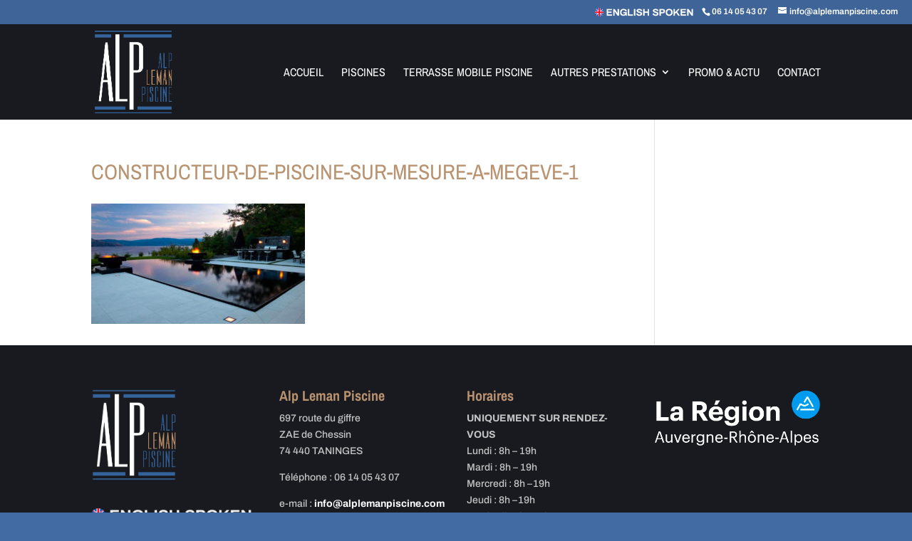

--- FILE ---
content_type: text/html; charset=UTF-8
request_url: https://www.alplemanpiscine.com/accueil/constructeur-de-piscine-sur-mesure-a-megeve-1/
body_size: 7592
content:
<!DOCTYPE html>
<html lang="fr-FR"
	prefix="og: https://ogp.me/ns#" >
<head>
	<meta charset="UTF-8" />
<meta http-equiv="X-UA-Compatible" content="IE=edge">
	<link rel="pingback" href="https://www.alplemanpiscine.com/xmlrpc.php" />

	<script type="text/javascript">
		document.documentElement.className = 'js';
	</script>

	<title>Constructeur-de-piscine-sur-mesure-a-Megeve-1 | Alp Leman Piscine</title>
<link rel="preconnect" href="https://fonts.gstatic.com" crossorigin /><style id="et-builder-googlefonts-cached-inline">/* Original: https://fonts.googleapis.com/css?family=Archivo+Narrow:regular,italic,500,500italic,600,600italic,700,700italic|Archivo:regular,italic,500,500italic,600,600italic,700,700italic&#038;subset=latin,latin-ext&#038;display=swap *//* User Agent: Mozilla/5.0 (Unknown; Linux x86_64) AppleWebKit/538.1 (KHTML, like Gecko) Safari/538.1 Daum/4.1 */@font-face {font-family: 'Archivo';font-style: italic;font-weight: 400;font-stretch: normal;font-display: swap;src: url(https://fonts.gstatic.com/s/archivo/v25/k3k8o8UDI-1M0wlSfdzyIEkpwTM29hr-8mTYIRyOSVz60_PG_HCBsydlD0o.ttf) format('truetype');}@font-face {font-family: 'Archivo';font-style: italic;font-weight: 500;font-stretch: normal;font-display: swap;src: url(https://fonts.gstatic.com/s/archivo/v25/k3k8o8UDI-1M0wlSfdzyIEkpwTM29hr-8mTYIRyOSVz60_PG_HCzsydlD0o.ttf) format('truetype');}@font-face {font-family: 'Archivo';font-style: italic;font-weight: 600;font-stretch: normal;font-display: swap;src: url(https://fonts.gstatic.com/s/archivo/v25/k3k8o8UDI-1M0wlSfdzyIEkpwTM29hr-8mTYIRyOSVz60_PG_HBftCdlD0o.ttf) format('truetype');}@font-face {font-family: 'Archivo';font-style: italic;font-weight: 700;font-stretch: normal;font-display: swap;src: url(https://fonts.gstatic.com/s/archivo/v25/k3k8o8UDI-1M0wlSfdzyIEkpwTM29hr-8mTYIRyOSVz60_PG_HBmtCdlD0o.ttf) format('truetype');}@font-face {font-family: 'Archivo';font-style: normal;font-weight: 400;font-stretch: normal;font-display: swap;src: url(https://fonts.gstatic.com/s/archivo/v25/k3k6o8UDI-1M0wlSV9XAw6lQkqWY8Q82sJaRE-NWIDdgffTTNDNZ-Rds.ttf) format('truetype');}@font-face {font-family: 'Archivo';font-style: normal;font-weight: 500;font-stretch: normal;font-display: swap;src: url(https://fonts.gstatic.com/s/archivo/v25/k3k6o8UDI-1M0wlSV9XAw6lQkqWY8Q82sJaRE-NWIDdgffTTBjNZ-Rds.ttf) format('truetype');}@font-face {font-family: 'Archivo';font-style: normal;font-weight: 600;font-stretch: normal;font-display: swap;src: url(https://fonts.gstatic.com/s/archivo/v25/k3k6o8UDI-1M0wlSV9XAw6lQkqWY8Q82sJaRE-NWIDdgffTT6jRZ-Rds.ttf) format('truetype');}@font-face {font-family: 'Archivo';font-style: normal;font-weight: 700;font-stretch: normal;font-display: swap;src: url(https://fonts.gstatic.com/s/archivo/v25/k3k6o8UDI-1M0wlSV9XAw6lQkqWY8Q82sJaRE-NWIDdgffTT0zRZ-Rds.ttf) format('truetype');}@font-face {font-family: 'Archivo Narrow';font-style: italic;font-weight: 400;font-display: swap;src: url(https://fonts.gstatic.com/s/archivonarrow/v35/tss7ApVBdCYD5Q7hcxTE1ArZ0bb1k3JSLwe1hB965BJi50mgPCU.ttf) format('truetype');}@font-face {font-family: 'Archivo Narrow';font-style: italic;font-weight: 500;font-display: swap;src: url(https://fonts.gstatic.com/s/archivonarrow/v35/tss7ApVBdCYD5Q7hcxTE1ArZ0bb1k3JSLwe1hB965BJQ50mgPCU.ttf) format('truetype');}@font-face {font-family: 'Archivo Narrow';font-style: italic;font-weight: 600;font-display: swap;src: url(https://fonts.gstatic.com/s/archivonarrow/v35/tss7ApVBdCYD5Q7hcxTE1ArZ0bb1k3JSLwe1hB965BK84EmgPCU.ttf) format('truetype');}@font-face {font-family: 'Archivo Narrow';font-style: italic;font-weight: 700;font-display: swap;src: url(https://fonts.gstatic.com/s/archivonarrow/v35/tss7ApVBdCYD5Q7hcxTE1ArZ0bb1k3JSLwe1hB965BKF4EmgPCU.ttf) format('truetype');}@font-face {font-family: 'Archivo Narrow';font-style: normal;font-weight: 400;font-display: swap;src: url(https://fonts.gstatic.com/s/archivonarrow/v35/tss5ApVBdCYD5Q7hcxTE1ArZ0Zz8oY2KRmwvKhhvLFG6rXmp.ttf) format('truetype');}@font-face {font-family: 'Archivo Narrow';font-style: normal;font-weight: 500;font-display: swap;src: url(https://fonts.gstatic.com/s/archivonarrow/v35/tss5ApVBdCYD5Q7hcxTE1ArZ0Zz8oY2KRmwvKhhvHlG6rXmp.ttf) format('truetype');}@font-face {font-family: 'Archivo Narrow';font-style: normal;font-weight: 600;font-display: swap;src: url(https://fonts.gstatic.com/s/archivonarrow/v35/tss5ApVBdCYD5Q7hcxTE1ArZ0Zz8oY2KRmwvKhhv8la6rXmp.ttf) format('truetype');}@font-face {font-family: 'Archivo Narrow';font-style: normal;font-weight: 700;font-display: swap;src: url(https://fonts.gstatic.com/s/archivonarrow/v35/tss5ApVBdCYD5Q7hcxTE1ArZ0Zz8oY2KRmwvKhhvy1a6rXmp.ttf) format('truetype');}/* User Agent: Mozilla/5.0 (Windows NT 6.1; WOW64; rv:27.0) Gecko/20100101 Firefox/27.0 */@font-face {font-family: 'Archivo';font-style: italic;font-weight: 400;font-stretch: normal;font-display: swap;src: url(https://fonts.gstatic.com/l/font?kit=k3k8o8UDI-1M0wlSfdzyIEkpwTM29hr-8mTYIRyOSVz60_PG_HCBsydlD0k&skey=5baaa5f10d75e728&v=v25) format('woff');}@font-face {font-family: 'Archivo';font-style: italic;font-weight: 500;font-stretch: normal;font-display: swap;src: url(https://fonts.gstatic.com/l/font?kit=k3k8o8UDI-1M0wlSfdzyIEkpwTM29hr-8mTYIRyOSVz60_PG_HCzsydlD0k&skey=5baaa5f10d75e728&v=v25) format('woff');}@font-face {font-family: 'Archivo';font-style: italic;font-weight: 600;font-stretch: normal;font-display: swap;src: url(https://fonts.gstatic.com/l/font?kit=k3k8o8UDI-1M0wlSfdzyIEkpwTM29hr-8mTYIRyOSVz60_PG_HBftCdlD0k&skey=5baaa5f10d75e728&v=v25) format('woff');}@font-face {font-family: 'Archivo';font-style: italic;font-weight: 700;font-stretch: normal;font-display: swap;src: url(https://fonts.gstatic.com/l/font?kit=k3k8o8UDI-1M0wlSfdzyIEkpwTM29hr-8mTYIRyOSVz60_PG_HBmtCdlD0k&skey=5baaa5f10d75e728&v=v25) format('woff');}@font-face {font-family: 'Archivo';font-style: normal;font-weight: 400;font-stretch: normal;font-display: swap;src: url(https://fonts.gstatic.com/l/font?kit=k3k6o8UDI-1M0wlSV9XAw6lQkqWY8Q82sJaRE-NWIDdgffTTNDNZ-Rdv&skey=8131191f4580dfcb&v=v25) format('woff');}@font-face {font-family: 'Archivo';font-style: normal;font-weight: 500;font-stretch: normal;font-display: swap;src: url(https://fonts.gstatic.com/l/font?kit=k3k6o8UDI-1M0wlSV9XAw6lQkqWY8Q82sJaRE-NWIDdgffTTBjNZ-Rdv&skey=8131191f4580dfcb&v=v25) format('woff');}@font-face {font-family: 'Archivo';font-style: normal;font-weight: 600;font-stretch: normal;font-display: swap;src: url(https://fonts.gstatic.com/l/font?kit=k3k6o8UDI-1M0wlSV9XAw6lQkqWY8Q82sJaRE-NWIDdgffTT6jRZ-Rdv&skey=8131191f4580dfcb&v=v25) format('woff');}@font-face {font-family: 'Archivo';font-style: normal;font-weight: 700;font-stretch: normal;font-display: swap;src: url(https://fonts.gstatic.com/l/font?kit=k3k6o8UDI-1M0wlSV9XAw6lQkqWY8Q82sJaRE-NWIDdgffTT0zRZ-Rdv&skey=8131191f4580dfcb&v=v25) format('woff');}@font-face {font-family: 'Archivo Narrow';font-style: italic;font-weight: 400;font-display: swap;src: url(https://fonts.gstatic.com/l/font?kit=tss7ApVBdCYD5Q7hcxTE1ArZ0bb1k3JSLwe1hB965BJi50mgPCY&skey=ec1fde26e7c4f98c&v=v35) format('woff');}@font-face {font-family: 'Archivo Narrow';font-style: italic;font-weight: 500;font-display: swap;src: url(https://fonts.gstatic.com/l/font?kit=tss7ApVBdCYD5Q7hcxTE1ArZ0bb1k3JSLwe1hB965BJQ50mgPCY&skey=ec1fde26e7c4f98c&v=v35) format('woff');}@font-face {font-family: 'Archivo Narrow';font-style: italic;font-weight: 600;font-display: swap;src: url(https://fonts.gstatic.com/l/font?kit=tss7ApVBdCYD5Q7hcxTE1ArZ0bb1k3JSLwe1hB965BK84EmgPCY&skey=ec1fde26e7c4f98c&v=v35) format('woff');}@font-face {font-family: 'Archivo Narrow';font-style: italic;font-weight: 700;font-display: swap;src: url(https://fonts.gstatic.com/l/font?kit=tss7ApVBdCYD5Q7hcxTE1ArZ0bb1k3JSLwe1hB965BKF4EmgPCY&skey=ec1fde26e7c4f98c&v=v35) format('woff');}@font-face {font-family: 'Archivo Narrow';font-style: normal;font-weight: 400;font-display: swap;src: url(https://fonts.gstatic.com/l/font?kit=tss5ApVBdCYD5Q7hcxTE1ArZ0Zz8oY2KRmwvKhhvLFG6rXmq&skey=345333fd7197b162&v=v35) format('woff');}@font-face {font-family: 'Archivo Narrow';font-style: normal;font-weight: 500;font-display: swap;src: url(https://fonts.gstatic.com/l/font?kit=tss5ApVBdCYD5Q7hcxTE1ArZ0Zz8oY2KRmwvKhhvHlG6rXmq&skey=345333fd7197b162&v=v35) format('woff');}@font-face {font-family: 'Archivo Narrow';font-style: normal;font-weight: 600;font-display: swap;src: url(https://fonts.gstatic.com/l/font?kit=tss5ApVBdCYD5Q7hcxTE1ArZ0Zz8oY2KRmwvKhhv8la6rXmq&skey=345333fd7197b162&v=v35) format('woff');}@font-face {font-family: 'Archivo Narrow';font-style: normal;font-weight: 700;font-display: swap;src: url(https://fonts.gstatic.com/l/font?kit=tss5ApVBdCYD5Q7hcxTE1ArZ0Zz8oY2KRmwvKhhvy1a6rXmq&skey=345333fd7197b162&v=v35) format('woff');}/* User Agent: Mozilla/5.0 (Windows NT 6.3; rv:39.0) Gecko/20100101 Firefox/39.0 */@font-face {font-family: 'Archivo';font-style: italic;font-weight: 400;font-stretch: normal;font-display: swap;src: url(https://fonts.gstatic.com/s/archivo/v25/k3k8o8UDI-1M0wlSfdzyIEkpwTM29hr-8mTYIRyOSVz60_PG_HCBsydlD08.woff2) format('woff2');}@font-face {font-family: 'Archivo';font-style: italic;font-weight: 500;font-stretch: normal;font-display: swap;src: url(https://fonts.gstatic.com/s/archivo/v25/k3k8o8UDI-1M0wlSfdzyIEkpwTM29hr-8mTYIRyOSVz60_PG_HCzsydlD08.woff2) format('woff2');}@font-face {font-family: 'Archivo';font-style: italic;font-weight: 600;font-stretch: normal;font-display: swap;src: url(https://fonts.gstatic.com/s/archivo/v25/k3k8o8UDI-1M0wlSfdzyIEkpwTM29hr-8mTYIRyOSVz60_PG_HBftCdlD08.woff2) format('woff2');}@font-face {font-family: 'Archivo';font-style: italic;font-weight: 700;font-stretch: normal;font-display: swap;src: url(https://fonts.gstatic.com/s/archivo/v25/k3k8o8UDI-1M0wlSfdzyIEkpwTM29hr-8mTYIRyOSVz60_PG_HBmtCdlD08.woff2) format('woff2');}@font-face {font-family: 'Archivo';font-style: normal;font-weight: 400;font-stretch: normal;font-display: swap;src: url(https://fonts.gstatic.com/s/archivo/v25/k3k6o8UDI-1M0wlSV9XAw6lQkqWY8Q82sJaRE-NWIDdgffTTNDNZ-Rdp.woff2) format('woff2');}@font-face {font-family: 'Archivo';font-style: normal;font-weight: 500;font-stretch: normal;font-display: swap;src: url(https://fonts.gstatic.com/s/archivo/v25/k3k6o8UDI-1M0wlSV9XAw6lQkqWY8Q82sJaRE-NWIDdgffTTBjNZ-Rdp.woff2) format('woff2');}@font-face {font-family: 'Archivo';font-style: normal;font-weight: 600;font-stretch: normal;font-display: swap;src: url(https://fonts.gstatic.com/s/archivo/v25/k3k6o8UDI-1M0wlSV9XAw6lQkqWY8Q82sJaRE-NWIDdgffTT6jRZ-Rdp.woff2) format('woff2');}@font-face {font-family: 'Archivo';font-style: normal;font-weight: 700;font-stretch: normal;font-display: swap;src: url(https://fonts.gstatic.com/s/archivo/v25/k3k6o8UDI-1M0wlSV9XAw6lQkqWY8Q82sJaRE-NWIDdgffTT0zRZ-Rdp.woff2) format('woff2');}@font-face {font-family: 'Archivo Narrow';font-style: italic;font-weight: 400;font-display: swap;src: url(https://fonts.gstatic.com/s/archivonarrow/v35/tss7ApVBdCYD5Q7hcxTE1ArZ0bb1k3JSLwe1hB965BJi50mgPCA.woff2) format('woff2');}@font-face {font-family: 'Archivo Narrow';font-style: italic;font-weight: 500;font-display: swap;src: url(https://fonts.gstatic.com/s/archivonarrow/v35/tss7ApVBdCYD5Q7hcxTE1ArZ0bb1k3JSLwe1hB965BJQ50mgPCA.woff2) format('woff2');}@font-face {font-family: 'Archivo Narrow';font-style: italic;font-weight: 600;font-display: swap;src: url(https://fonts.gstatic.com/s/archivonarrow/v35/tss7ApVBdCYD5Q7hcxTE1ArZ0bb1k3JSLwe1hB965BK84EmgPCA.woff2) format('woff2');}@font-face {font-family: 'Archivo Narrow';font-style: italic;font-weight: 700;font-display: swap;src: url(https://fonts.gstatic.com/s/archivonarrow/v35/tss7ApVBdCYD5Q7hcxTE1ArZ0bb1k3JSLwe1hB965BKF4EmgPCA.woff2) format('woff2');}@font-face {font-family: 'Archivo Narrow';font-style: normal;font-weight: 400;font-display: swap;src: url(https://fonts.gstatic.com/s/archivonarrow/v35/tss5ApVBdCYD5Q7hcxTE1ArZ0Zz8oY2KRmwvKhhvLFG6rXms.woff2) format('woff2');}@font-face {font-family: 'Archivo Narrow';font-style: normal;font-weight: 500;font-display: swap;src: url(https://fonts.gstatic.com/s/archivonarrow/v35/tss5ApVBdCYD5Q7hcxTE1ArZ0Zz8oY2KRmwvKhhvHlG6rXms.woff2) format('woff2');}@font-face {font-family: 'Archivo Narrow';font-style: normal;font-weight: 600;font-display: swap;src: url(https://fonts.gstatic.com/s/archivonarrow/v35/tss5ApVBdCYD5Q7hcxTE1ArZ0Zz8oY2KRmwvKhhv8la6rXms.woff2) format('woff2');}@font-face {font-family: 'Archivo Narrow';font-style: normal;font-weight: 700;font-display: swap;src: url(https://fonts.gstatic.com/s/archivonarrow/v35/tss5ApVBdCYD5Q7hcxTE1ArZ0Zz8oY2KRmwvKhhvy1a6rXms.woff2) format('woff2');}</style>
		<!-- All in One SEO 4.1.6.2 -->
		<meta name="robots" content="max-image-preview:large" />
		<meta property="og:locale" content="fr_FR" />
		<meta property="og:site_name" content="Alp Leman Piscine | Construction de piscine en Haute Savoie" />
		<meta property="og:type" content="article" />
		<meta property="og:title" content="Constructeur-de-piscine-sur-mesure-a-Megeve-1 | Alp Leman Piscine" />
		<meta property="article:published_time" content="2019-11-12T13:10:05+00:00" />
		<meta property="article:modified_time" content="2019-11-12T13:10:05+00:00" />
		<meta name="twitter:card" content="summary" />
		<meta name="twitter:title" content="Constructeur-de-piscine-sur-mesure-a-Megeve-1 | Alp Leman Piscine" />
		<script type="application/ld+json" class="aioseo-schema">
			{"@context":"https:\/\/schema.org","@graph":[{"@type":"WebSite","@id":"https:\/\/www.alplemanpiscine.com\/#website","url":"https:\/\/www.alplemanpiscine.com\/","name":"Alp Leman Piscine","description":"Construction de piscine en Haute Savoie","inLanguage":"fr-FR","publisher":{"@id":"https:\/\/www.alplemanpiscine.com\/#organization"}},{"@type":"Organization","@id":"https:\/\/www.alplemanpiscine.com\/#organization","name":"Alp Leman Piscine","url":"https:\/\/www.alplemanpiscine.com\/"},{"@type":"BreadcrumbList","@id":"https:\/\/www.alplemanpiscine.com\/accueil\/constructeur-de-piscine-sur-mesure-a-megeve-1\/#breadcrumblist","itemListElement":[{"@type":"ListItem","@id":"https:\/\/www.alplemanpiscine.com\/#listItem","position":1,"item":{"@type":"WebPage","@id":"https:\/\/www.alplemanpiscine.com\/","name":"Accueil","description":"Construction de piscine en Haute Savoie | Constructeur piscine beton Haute Savoie | Renovation de piscines a La Roche sur Foron","url":"https:\/\/www.alplemanpiscine.com\/"},"nextItem":"https:\/\/www.alplemanpiscine.com\/accueil\/constructeur-de-piscine-sur-mesure-a-megeve-1\/#listItem"},{"@type":"ListItem","@id":"https:\/\/www.alplemanpiscine.com\/accueil\/constructeur-de-piscine-sur-mesure-a-megeve-1\/#listItem","position":2,"item":{"@type":"WebPage","@id":"https:\/\/www.alplemanpiscine.com\/accueil\/constructeur-de-piscine-sur-mesure-a-megeve-1\/","name":"Constructeur-de-piscine-sur-mesure-a-Megeve-1","url":"https:\/\/www.alplemanpiscine.com\/accueil\/constructeur-de-piscine-sur-mesure-a-megeve-1\/"},"previousItem":"https:\/\/www.alplemanpiscine.com\/#listItem"}]},{"@type":"Person","@id":"https:\/\/www.alplemanpiscine.com\/author\/jml808\/#author","url":"https:\/\/www.alplemanpiscine.com\/author\/jml808\/","name":"JML808","image":{"@type":"ImageObject","@id":"https:\/\/www.alplemanpiscine.com\/accueil\/constructeur-de-piscine-sur-mesure-a-megeve-1\/#authorImage","url":"https:\/\/secure.gravatar.com\/avatar\/1357bb1c37a6c0e31c504966cb199a98?s=96&d=mm&r=g","width":96,"height":96,"caption":"JML808"}},{"@type":"ItemPage","@id":"https:\/\/www.alplemanpiscine.com\/accueil\/constructeur-de-piscine-sur-mesure-a-megeve-1\/#itempage","url":"https:\/\/www.alplemanpiscine.com\/accueil\/constructeur-de-piscine-sur-mesure-a-megeve-1\/","name":"Constructeur-de-piscine-sur-mesure-a-Megeve-1 | Alp Leman Piscine","inLanguage":"fr-FR","isPartOf":{"@id":"https:\/\/www.alplemanpiscine.com\/#website"},"breadcrumb":{"@id":"https:\/\/www.alplemanpiscine.com\/accueil\/constructeur-de-piscine-sur-mesure-a-megeve-1\/#breadcrumblist"},"datePublished":"2019-11-12T13:10:05+01:00","dateModified":"2019-11-12T13:10:05+01:00"}]}
		</script>
		<script type="text/javascript" >
			window.ga=window.ga||function(){(ga.q=ga.q||[]).push(arguments)};ga.l=+new Date;
			ga('create', "UA-155083210-1", { 'cookieDomain': 'www.alplemanpiscine.com' } );
			ga('send', 'pageview');
		</script>
		<script async src="https://www.google-analytics.com/analytics.js"></script>
		<!-- All in One SEO -->

<script type="text/javascript">
			let jqueryParams=[],jQuery=function(r){return jqueryParams=[...jqueryParams,r],jQuery},$=function(r){return jqueryParams=[...jqueryParams,r],$};window.jQuery=jQuery,window.$=jQuery;let customHeadScripts=!1;jQuery.fn=jQuery.prototype={},$.fn=jQuery.prototype={},jQuery.noConflict=function(r){if(window.jQuery)return jQuery=window.jQuery,$=window.jQuery,customHeadScripts=!0,jQuery.noConflict},jQuery.ready=function(r){jqueryParams=[...jqueryParams,r]},$.ready=function(r){jqueryParams=[...jqueryParams,r]},jQuery.load=function(r){jqueryParams=[...jqueryParams,r]},$.load=function(r){jqueryParams=[...jqueryParams,r]},jQuery.fn.ready=function(r){jqueryParams=[...jqueryParams,r]},$.fn.ready=function(r){jqueryParams=[...jqueryParams,r]};</script><link rel="alternate" type="application/rss+xml" title="Alp Leman Piscine &raquo; Flux" href="https://www.alplemanpiscine.com/feed/" />
<link rel="alternate" type="application/rss+xml" title="Alp Leman Piscine &raquo; Flux des commentaires" href="https://www.alplemanpiscine.com/comments/feed/" />
<link rel="alternate" type="application/rss+xml" title="Alp Leman Piscine &raquo; Constructeur-de-piscine-sur-mesure-a-Megeve-1 Flux des commentaires" href="https://www.alplemanpiscine.com/accueil/constructeur-de-piscine-sur-mesure-a-megeve-1/feed/" />
<meta content="Divi v.4.14.5" name="generator"/><link rel='stylesheet' id='wp-block-library-css'  href='https://www.alplemanpiscine.com/wp-includes/css/dist/block-library/style.min.css?ver=5.8.12' type='text/css' media='all' />
<link rel='stylesheet' id='contact-form-7-css'  href='https://www.alplemanpiscine.com/wp-content/plugins/contact-form-7/includes/css/styles.css?ver=5.4' type='text/css' media='all' />
<link rel='stylesheet' id='nextgen_widgets_style-css'  href='https://www.alplemanpiscine.com/wp-content/plugins/nextgen-gallery/products/photocrati_nextgen/modules/widget/static/widgets.css?ver=3.18' type='text/css' media='all' />
<link rel='stylesheet' id='nextgen_basic_thumbnails_style-css'  href='https://www.alplemanpiscine.com/wp-content/plugins/nextgen-gallery/products/photocrati_nextgen/modules/nextgen_basic_gallery/static/thumbnails/nextgen_basic_thumbnails.css?ver=3.18' type='text/css' media='all' />
<link rel='stylesheet' id='nextgen_basic_slideshow_style-css'  href='https://www.alplemanpiscine.com/wp-content/plugins/nextgen-gallery/products/photocrati_nextgen/modules/nextgen_basic_gallery/static/slideshow/ngg_basic_slideshow.css?ver=3.18' type='text/css' media='all' />
<link rel='stylesheet' id='divi-style-pum-css'  href='https://www.alplemanpiscine.com/wp-content/themes/Divi/style-static.min.css?ver=4.14.5' type='text/css' media='all' />
<link rel="https://api.w.org/" href="https://www.alplemanpiscine.com/wp-json/" /><link rel="alternate" type="application/json" href="https://www.alplemanpiscine.com/wp-json/wp/v2/media/935" /><link rel="EditURI" type="application/rsd+xml" title="RSD" href="https://www.alplemanpiscine.com/xmlrpc.php?rsd" />
<link rel="wlwmanifest" type="application/wlwmanifest+xml" href="https://www.alplemanpiscine.com/wp-includes/wlwmanifest.xml" /> 
<meta name="generator" content="WordPress 5.8.12" />
<link rel='shortlink' href='https://www.alplemanpiscine.com/?p=935' />
<link rel="alternate" type="application/json+oembed" href="https://www.alplemanpiscine.com/wp-json/oembed/1.0/embed?url=https%3A%2F%2Fwww.alplemanpiscine.com%2Faccueil%2Fconstructeur-de-piscine-sur-mesure-a-megeve-1%2F" />
<link rel="alternate" type="text/xml+oembed" href="https://www.alplemanpiscine.com/wp-json/oembed/1.0/embed?url=https%3A%2F%2Fwww.alplemanpiscine.com%2Faccueil%2Fconstructeur-de-piscine-sur-mesure-a-megeve-1%2F&#038;format=xml" />
<meta name="viewport" content="width=device-width, initial-scale=1.0, maximum-scale=1.0, user-scalable=0" /><style type="text/css" id="custom-background-css">
body.custom-background { background-color: #436ba3; }
</style>
	<link rel="icon" href="https://www.alplemanpiscine.com/wp-content/uploads/2019/11/ALP-LEMAN-PISCINE-SAINT-PIERRE-EN-FAUCIGNY-150x150.png" sizes="32x32" />
<link rel="icon" href="https://www.alplemanpiscine.com/wp-content/uploads/2019/11/ALP-LEMAN-PISCINE-SAINT-PIERRE-EN-FAUCIGNY.png" sizes="192x192" />
<link rel="apple-touch-icon" href="https://www.alplemanpiscine.com/wp-content/uploads/2019/11/ALP-LEMAN-PISCINE-SAINT-PIERRE-EN-FAUCIGNY.png" />
<meta name="msapplication-TileImage" content="https://www.alplemanpiscine.com/wp-content/uploads/2019/11/ALP-LEMAN-PISCINE-SAINT-PIERRE-EN-FAUCIGNY.png" />
<link rel="stylesheet" id="et-divi-customizer-global-cached-inline-styles" href="https://www.alplemanpiscine.com/wp-content/et-cache/global/et-divi-customizer-global.min.css?ver=1767963615" /></head>
<body class="attachment attachment-template-default attachmentid-935 attachment-jpeg custom-background et_pb_button_helper_class et_fixed_nav et_show_nav et_secondary_nav_enabled et_secondary_nav_two_panels et_primary_nav_dropdown_animation_fade et_secondary_nav_dropdown_animation_fade et_header_style_left et_pb_footer_columns4 et_cover_background et_pb_gutter osx et_pb_gutters2 et_right_sidebar et_divi_theme et-db">
	<div id="page-container">

					<div id="top-header">
			<div class="container clearfix">

			
				<div id="et-info">
									<span id="et-info-phone">06 14 05 43 07</span>
				
									<a href="mailto:info@alplemanpiscine.com"><span id="et-info-email">info@alplemanpiscine.com</span></a>
				
								</div>

			
				<div id="et-secondary-menu">
				<ul id="et-secondary-nav" class="menu"><li class="img-uk menu-item menu-item-type-custom menu-item-object-custom menu-item-2385"><a href="#"><img src="https://www.alplemanpiscine.com/wp-content/uploads/2020/01/uk-1.png" width="150px" style="padding-top: 2px; padding-right:7px"></a></li>
</ul>				</div>

			</div>
		</div>
		
	
			<header id="main-header" data-height-onload="120">
			<div class="container clearfix et_menu_container">
							<div class="logo_container">
					<span class="logo_helper"></span>
					<a href="https://www.alplemanpiscine.com/">
						<img src="https://www.alplemanpiscine.com/wp-content/uploads/2019/11/ALP-LEMAN-PISCINE-SAINT-PIERRE-EN-FAUCIGNY-2.png" width="305" height="329" alt="Alp Leman Piscine" id="logo" data-height-percentage="90" />
					</a>
				</div>
							<div id="et-top-navigation" data-height="120" data-fixed-height="60">
											<nav id="top-menu-nav">
						<ul id="top-menu" class="nav"><li id="menu-item-1193" class="menu-item menu-item-type-post_type menu-item-object-page menu-item-home menu-item-1193"><a href="https://www.alplemanpiscine.com/">Accueil</a></li>
<li id="menu-item-1197" class="menu-item menu-item-type-post_type menu-item-object-page menu-item-1197"><a href="https://www.alplemanpiscine.com/construction-de-piscine-en-haute-savoie/">Piscines</a></li>
<li id="menu-item-2979" class="menu-item menu-item-type-post_type menu-item-object-page menu-item-2979"><a href="https://www.alplemanpiscine.com/terrasse-mobile-piscine/">Terrasse mobile piscine</a></li>
<li id="menu-item-1607" class="menu-item menu-item-type-post_type menu-item-object-page menu-item-has-children menu-item-1607"><a href="https://www.alplemanpiscine.com/magasin-de-spas-haute-savoie/">Autres prestations</a>
<ul class="sub-menu">
	<li id="menu-item-2945" class="menu-item menu-item-type-post_type menu-item-object-page menu-item-2945"><a href="https://www.alplemanpiscine.com/piscine-econome-en-eau/">Piscine économe en eau</a></li>
	<li id="menu-item-1199" class="menu-item menu-item-type-post_type menu-item-object-page menu-item-1199"><a href="https://www.alplemanpiscine.com/vente-de-spas-en-haute-savoie/">Spas</a></li>
	<li id="menu-item-1200" class="menu-item menu-item-type-post_type menu-item-object-page menu-item-1200"><a href="https://www.alplemanpiscine.com/vente-de-spas-de-nage-en-haute-savoie/">Spas de nage</a></li>
	<li id="menu-item-1198" class="menu-item menu-item-type-post_type menu-item-object-page menu-item-1198"><a href="https://www.alplemanpiscine.com/fabricant-de-sauna-sur-mesure-en-haute-savoie/">Saunas</a></li>
	<li id="menu-item-1196" class="menu-item menu-item-type-post_type menu-item-object-page menu-item-1196"><a href="https://www.alplemanpiscine.com/fabricant-de-hammam-en-haute-savoie/">Hammam</a></li>
</ul>
</li>
<li id="menu-item-2113" class="menu-item menu-item-type-post_type menu-item-object-page menu-item-2113"><a href="https://www.alplemanpiscine.com/vente-produits-piscine-la-roche-sur-foron/">Promo &#038; Actu</a></li>
<li id="menu-item-1195" class="menu-item menu-item-type-post_type menu-item-object-page menu-item-1195"><a href="https://www.alplemanpiscine.com/alp-leman-piscine-saint-pierre-en-faucigny/">Contact</a></li>
</ul>						</nav>
					
					
					
					
					<div id="et_mobile_nav_menu">
				<div class="mobile_nav closed">
					<span class="select_page">Sélectionner une page</span>
					<span class="mobile_menu_bar mobile_menu_bar_toggle"></span>
				</div>
			</div>				</div> <!-- #et-top-navigation -->
			</div> <!-- .container -->
					</header> <!-- #main-header -->
			<div id="et-main-area">
	
<div id="main-content">


	<div class="container">
		<div id="content-area" class="clearfix">
			<div id="left-area">


			
				<article id="post-935" class="post-935 attachment type-attachment status-inherit hentry">

				
					<h1 class="entry-title main_title">Constructeur-de-piscine-sur-mesure-a-Megeve-1</h1>
				
				
					<div class="entry-content">
					<p class="attachment"><a href='https://www.alplemanpiscine.com/wp-content/uploads/2019/11/Constructeur-de-piscine-sur-mesure-a-Megeve-1.jpg'><img width="300" height="169" src="https://www.alplemanpiscine.com/wp-content/uploads/2019/11/Constructeur-de-piscine-sur-mesure-a-Megeve-1-300x169.jpg" class="attachment-medium size-medium" alt="" loading="lazy" srcset="https://www.alplemanpiscine.com/wp-content/uploads/2019/11/Constructeur-de-piscine-sur-mesure-a-Megeve-1-300x169.jpg 300w, https://www.alplemanpiscine.com/wp-content/uploads/2019/11/Constructeur-de-piscine-sur-mesure-a-Megeve-1-768x432.jpg 768w, https://www.alplemanpiscine.com/wp-content/uploads/2019/11/Constructeur-de-piscine-sur-mesure-a-Megeve-1-1024x576.jpg 1024w, https://www.alplemanpiscine.com/wp-content/uploads/2019/11/Constructeur-de-piscine-sur-mesure-a-Megeve-1-1080x608.jpg 1080w, https://www.alplemanpiscine.com/wp-content/uploads/2019/11/Constructeur-de-piscine-sur-mesure-a-Megeve-1.jpg 1280w" sizes="(max-width: 300px) 100vw, 300px" /></a></p>
					</div>

				
				</article>

			

			</div>

					</div>
	</div>


</div>


			<footer id="main-footer">
				
<div class="container">
	<div id="footer-widgets" class="clearfix">
		<div class="footer-widget"><div id="media_image-2" class="fwidget et_pb_widget widget_media_image"><img width="120" height="129" src="https://www.alplemanpiscine.com/wp-content/uploads/2019/11/ALP-LEMAN-PISCINE-SAINT-PIERRE-EN-FAUCIGNY-2-278x300.png" class="image wp-image-1530  attachment-120x129 size-120x129" alt="" loading="lazy" style="max-width: 100%; height: auto;" srcset="https://www.alplemanpiscine.com/wp-content/uploads/2019/11/ALP-LEMAN-PISCINE-SAINT-PIERRE-EN-FAUCIGNY-2-278x300.png 278w, https://www.alplemanpiscine.com/wp-content/uploads/2019/11/ALP-LEMAN-PISCINE-SAINT-PIERRE-EN-FAUCIGNY-2.png 305w" sizes="(max-width: 120px) 100vw, 120px" /></div><div id="media_image-4" class="fwidget et_pb_widget widget_media_image"><img width="250" height="21" src="https://www.alplemanpiscine.com/wp-content/uploads/2020/01/uk-1.png" class="image wp-image-2387  attachment-full size-full" alt="" loading="lazy" style="max-width: 100%; height: auto;" /></div></div><div class="footer-widget"><div id="text-3" class="fwidget et_pb_widget widget_text"><h4 class="title">Alp Leman Piscine</h4>			<div class="textwidget"><p>697 route du giffre<br />
ZAE de Chessin<br />
74 440 TANINGES</p>
<p>Téléphone : 06 14 05 43 07</p>
<p>e-mail : <strong><a href="mailto:info@alplemanpiscine.com" target="_blank" rel="noopener" data-saferedirecturl="https://www.google.com/url?q=https://www.alplemanpiscine.com/&amp;source=gmail&amp;ust=1574151945774000&amp;usg=AFQjCNHnV71JkZIKc6eHR8yTK3aao30sLw">info@alplemanpiscine.com</a></strong></p>
</div>
		</div></div><div class="footer-widget"><div id="text-4" class="fwidget et_pb_widget widget_text"><h4 class="title">Horaires</h4>			<div class="textwidget"><p><strong>UNIQUEMENT SUR RENDEZ-VOUS </strong><br />
Lundi : 8h – 19h<br />
Mardi : 8h – 19h<br />
Mercredi : 8h –19h<br />
Jeudi : 8h –19h<br />
Vendredi : 8h –19h<br />
Samedi : 8h – 19h<br />
Dimanche : Fermé</p>
<p>&nbsp;</p>
</div>
		</div></div><div class="footer-widget"><div id="media_image-5" class="fwidget et_pb_widget widget_media_image"><img width="453" height="157" src="https://www.alplemanpiscine.com/wp-content/uploads/2021/09/logo-region-rhone-alpes-auvergne-2.png" class="image wp-image-2548  attachment-full size-full" alt="" loading="lazy" style="max-width: 100%; height: auto;" srcset="https://www.alplemanpiscine.com/wp-content/uploads/2021/09/logo-region-rhone-alpes-auvergne-2.png 453w, https://www.alplemanpiscine.com/wp-content/uploads/2021/09/logo-region-rhone-alpes-auvergne-2-300x104.png 300w" sizes="(max-width: 453px) 100vw, 453px" /></div><div id="text-5" class="fwidget et_pb_widget widget_text">			<div class="textwidget"><p>&nbsp;</p>
<p>&nbsp;</p>
</div>
		</div><div id="media_image-3" class="fwidget et_pb_widget widget_media_image"><a href="https://www.facebook.com/AlpLemanPiscine" target="_blank" rel="noopener"><img width="250" height="123" src="https://www.alplemanpiscine.com/wp-content/uploads/2019/11/facebook-300x148.png" class="image wp-image-1613  attachment-250x123 size-250x123" alt="" loading="lazy" style="max-width: 100%; height: auto;" srcset="https://www.alplemanpiscine.com/wp-content/uploads/2019/11/facebook-300x148.png 300w, https://www.alplemanpiscine.com/wp-content/uploads/2019/11/facebook.png 500w" sizes="(max-width: 250px) 100vw, 250px" /></a></div></div>	</div>
</div>


		
				<div id="footer-bottom">
					<div class="container clearfix">
				<div id="footer-info">© Copyright - 2023 - <a href="https://www.808.fr" target="_blank">808</a> - <a href="https://www.clients-factory.com" target="_blank">Clients factory</a>- <a href="https://www.les-entreprises-locales.com" target="_blank">Les Entreprises Locales</a> - <a href="https://www.alplemanpiscine.com/alp-leman-piscine-saint-pierre-en-faucigny-piscine-bonneville/"> Mentions Légales – RGPD – Protection de la vie privée – Gestion des cookies – Médiateur de la consommation – Bloctel </a></div>					</div>
				</div>
			</footer>
		</div>


	</div>

	<script type='text/javascript' src='https://www.alplemanpiscine.com/wp-includes/js/dist/vendor/regenerator-runtime.min.js?ver=0.13.7' id='regenerator-runtime-js'></script>
<script type='text/javascript' src='https://www.alplemanpiscine.com/wp-includes/js/dist/vendor/wp-polyfill.min.js?ver=3.15.0' id='wp-polyfill-js'></script>
<script type='text/javascript' src='https://www.alplemanpiscine.com/wp-includes/js/dist/hooks.min.js?ver=a7edae857aab69d69fa10d5aef23a5de' id='wp-hooks-js'></script>
<script type='text/javascript' src='https://www.alplemanpiscine.com/wp-includes/js/dist/i18n.min.js?ver=5f1269854226b4dd90450db411a12b79' id='wp-i18n-js'></script>
<script type='text/javascript' id='wp-i18n-js-after'>
wp.i18n.setLocaleData( { 'text direction\u0004ltr': [ 'ltr' ] } );
</script>
<script type='text/javascript' src='https://www.alplemanpiscine.com/wp-includes/js/dist/vendor/lodash.min.js?ver=4.17.19' id='lodash-js'></script>
<script type='text/javascript' id='lodash-js-after'>
window.lodash = _.noConflict();
</script>
<script type='text/javascript' src='https://www.alplemanpiscine.com/wp-includes/js/dist/url.min.js?ver=9e623834b7667b522230408f099fc05f' id='wp-url-js'></script>
<script type='text/javascript' id='wp-api-fetch-js-translations'>
( function( domain, translations ) {
	var localeData = translations.locale_data[ domain ] || translations.locale_data.messages;
	localeData[""].domain = domain;
	wp.i18n.setLocaleData( localeData, domain );
} )( "default", {"translation-revision-date":"2022-10-31 12:56:43+0000","generator":"GlotPress\/4.0.1","domain":"messages","locale_data":{"messages":{"":{"domain":"messages","plural-forms":"nplurals=2; plural=n > 1;","lang":"fr"},"You are probably offline.":["Vous \u00eates probablement hors ligne."],"Media upload failed. If this is a photo or a large image, please scale it down and try again.":["Le t\u00e9l\u00e9versement du m\u00e9dia a \u00e9chou\u00e9. S\u2019il s\u2019agit d\u2019une photo ou d\u2019une grande image, veuillez la redimensionner puis r\u00e9essayer."],"An unknown error occurred.":["Une erreur inconnue est survenue."],"The response is not a valid JSON response.":["La r\u00e9ponse n\u2019est pas une r\u00e9ponse JSON valide."]}},"comment":{"reference":"wp-includes\/js\/dist\/api-fetch.js"}} );
</script>
<script type='text/javascript' src='https://www.alplemanpiscine.com/wp-includes/js/dist/api-fetch.min.js?ver=134e23b5f88ba06a093f9f92520a98df' id='wp-api-fetch-js'></script>
<script type='text/javascript' id='wp-api-fetch-js-after'>
wp.apiFetch.use( wp.apiFetch.createRootURLMiddleware( "https://www.alplemanpiscine.com/wp-json/" ) );
wp.apiFetch.nonceMiddleware = wp.apiFetch.createNonceMiddleware( "1097d5d2e8" );
wp.apiFetch.use( wp.apiFetch.nonceMiddleware );
wp.apiFetch.use( wp.apiFetch.mediaUploadMiddleware );
wp.apiFetch.nonceEndpoint = "https://www.alplemanpiscine.com/wp-admin/admin-ajax.php?action=rest-nonce";
</script>
<script type='text/javascript' id='contact-form-7-js-extra'>
/* <![CDATA[ */
var wpcf7 = [];
/* ]]> */
</script>
<script type='text/javascript' src='https://www.alplemanpiscine.com/wp-content/plugins/contact-form-7/includes/js/index.js?ver=5.4' id='contact-form-7-js'></script>
<script type='text/javascript' src='https://www.alplemanpiscine.com/wp-includes/js/jquery/jquery.min.js?ver=3.6.0' id='jquery-core-js'></script>
<script type='text/javascript' src='https://www.alplemanpiscine.com/wp-includes/js/jquery/jquery-migrate.min.js?ver=3.3.2' id='jquery-migrate-js'></script>
<script type='text/javascript' id='jquery-js-after'>
jqueryParams.length&&$.each(jqueryParams,function(e,r){if("function"==typeof r){var n=String(r);n.replace("$","jQuery");var a=new Function("return "+n)();$(document).ready(a)}});
</script>
<script type='text/javascript' id='divi-custom-script-js-extra'>
/* <![CDATA[ */
var DIVI = {"item_count":"%d Item","items_count":"%d Items"};
var et_builder_utils_params = {"condition":{"diviTheme":true,"extraTheme":false},"scrollLocations":["app","top"],"builderScrollLocations":{"desktop":"app","tablet":"app","phone":"app"},"onloadScrollLocation":"app","builderType":"fe"};
var et_frontend_scripts = {"builderCssContainerPrefix":"#et-boc","builderCssLayoutPrefix":"#et-boc .et-l"};
var et_pb_custom = {"ajaxurl":"https:\/\/www.alplemanpiscine.com\/wp-admin\/admin-ajax.php","images_uri":"https:\/\/www.alplemanpiscine.com\/wp-content\/themes\/Divi\/images","builder_images_uri":"https:\/\/www.alplemanpiscine.com\/wp-content\/themes\/Divi\/includes\/builder\/images","et_frontend_nonce":"1a6685f550","subscription_failed":"Veuillez v\u00e9rifier les champs ci-dessous pour vous assurer que vous avez entr\u00e9 les informations correctes.","et_ab_log_nonce":"ac02dc4c40","fill_message":"S'il vous pla\u00eet, remplissez les champs suivants:","contact_error_message":"Veuillez corriger les erreurs suivantes :","invalid":"E-mail non valide","captcha":"Captcha","prev":"Pr\u00e9c\u00e9dent","previous":"Pr\u00e9c\u00e9dente","next":"Prochaine","wrong_captcha":"Vous avez entr\u00e9 le mauvais num\u00e9ro dans le captcha.","wrong_checkbox":"Checkbox","ignore_waypoints":"yes","is_divi_theme_used":"1","widget_search_selector":".widget_search","ab_tests":[],"is_ab_testing_active":"","page_id":"935","unique_test_id":"","ab_bounce_rate":"5","is_cache_plugin_active":"no","is_shortcode_tracking":"","tinymce_uri":""};
var et_pb_box_shadow_elements = [];
/* ]]> */
</script>
<script type='text/javascript' src='https://www.alplemanpiscine.com/wp-content/themes/Divi/js/scripts.min.js?ver=4.14.5' id='divi-custom-script-js'></script>
<script type='text/javascript' id='et-builder-cpt-modules-wrapper-js-extra'>
/* <![CDATA[ */
var et_modules_wrapper = {"builderCssContainerPrefix":"#et-boc","builderCssLayoutPrefix":"#et-boc .et-l"};
/* ]]> */
</script>
<script type='text/javascript' src='https://www.alplemanpiscine.com/wp-content/themes/Divi/includes/builder/scripts/cpt-modules-wrapper.js?ver=4.14.5' id='et-builder-cpt-modules-wrapper-js'></script>
<script type='text/javascript' src='https://www.alplemanpiscine.com/wp-content/themes/Divi/core/admin/js/common.js?ver=4.14.5' id='et-core-common-js'></script>
<script type='text/javascript' src='https://www.alplemanpiscine.com/wp-includes/js/wp-embed.min.js?ver=5.8.12' id='wp-embed-js'></script>
</body>
</html>


--- FILE ---
content_type: text/plain
request_url: https://www.google-analytics.com/j/collect?v=1&_v=j102&a=2043070546&t=pageview&_s=1&dl=https%3A%2F%2Fwww.alplemanpiscine.com%2Faccueil%2Fconstructeur-de-piscine-sur-mesure-a-megeve-1%2F&ul=en-us%40posix&dt=Constructeur-de-piscine-sur-mesure-a-Megeve-1%20%7C%20Alp%20Leman%20Piscine&sr=1280x720&vp=1280x720&_u=IEBAAAABAAAAACAAI~&jid=520685317&gjid=542853773&cid=1023355133.1768764506&tid=UA-155083210-1&_gid=1812078932.1768764506&_r=1&_slc=1&z=48398529
body_size: -452
content:
2,cG-3QPZ59T61B